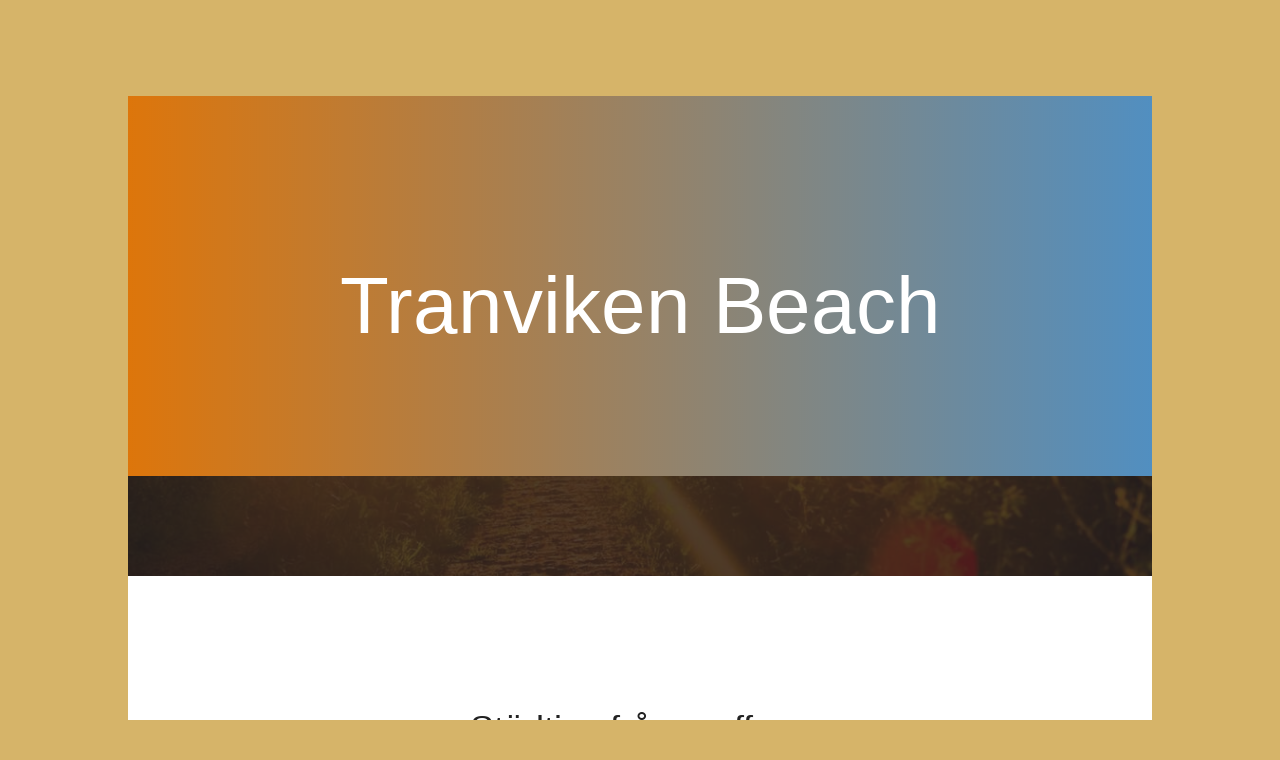

--- FILE ---
content_type: text/html; charset=utf-8
request_url: https://www.tranviken.nu/stadtips-fran-proffsen
body_size: 4118
content:
<!DOCTYPE html>
<html>
  <head>
    <meta http-equiv="X-UA-Compatible" content="IE=edge">
    <title>Städtips från proffsen | Tranviken Beach</title>
    <link rel="stylesheet" href="https://stackpath.bootstrapcdn.com/bootstrap/4.3.1/css/bootstrap.min.css">
    <link rel="stylesheet" href="https://uploads.staticjw.com/vi/vinarosphotobloggers/main.css">
    <link rel="stylesheet" type="text/css" href="/style.css?v=310120&amp;m=1798">

<style>body{background:#d6b469 ;}a{color:#2a6496;}.overlay-bg,.blog-comment-link a{background-image:-moz-linear-gradient(0deg,#de6f00 0%,#428bca 100%);background-image:-webkit-linear-gradient(0deg,#de6f00 0%,#428bca 100%);background-image:-ms-linear-gradient(0deg,#de6f00 0%,#428bca 100%);}.parallux-area{background-image:url(https://images.staticjw.com/tra/5648/sunny.jpg);}.parallux-area .overlay-bg{opacity:.8;}ol li{color:#2a6496;}blockquote{border-left:2px solid #de6f00;background:transparent;}ul li::before{border:3px solid #2a6496;}a:hover{color:#d15b23;}.footer-area .copy-right-text a,.footer-area .copy-right-text i{color:#2a6496;}.blog-header{background-color:#d6b469}.blog-main{border-width:2px;border-color:#d15b23;max-width:750px;margin:0 auto;}body{background-color:#d6b469 ;}.link{color:#428bca;font-weight:bold;}.link:hover{color:#2a6496;text-decoration:underline;}</style>

    
    <link rel="icon" href="https://images.staticjw.com/tra/7137/favicon.ico" sizes="any">
    <meta charset="utf-8">
    <link rel="canonical" href="https://www.tranviken.nu/stadtips-fran-proffsen">

    <meta name="viewport" content="width=device-width, initial-scale=1">
  </head>
<body>
<div class="main-wrapper-first">
  <div class="hero-area genric-banner relative">
    <div class="banner-area">
      <div class="overlay overlay-bg"></div>
      <div class="container">
        <div class="row height align-items-center justify-content-center">
          <div class="col-lg-9">
            <div class="banner-content text-center">
              <h4 class="text-uppercase"></h4>
<a href="https://www.tranviken.nu/"> 
              <h3>Tranviken Beach</h3>

</a>



            </div>
          </div>
        </div>
      </div>
    </div>
  </div>
</div>



<div class="main-wrapper">
  <section class="parallux-area pt-50 pb-50 relative" data-parallax="scroll">
    <div class="overlay overlay-bg"></div>
    <div class="container">
      <div class="row justify-content-end">
        <div class="col-lg-6 col-md-8 col-sm-12">
                  </div>
      </div>
    </div>
  </section>
  <section class="about-generic-area">
    <div class="container border-top-generic">
      <div class="row">
        <div class="col-md-12">
<div class="blog-content">
			<h1 class="about-title mb-30">Städtips från proffsen</h1>
            		

<p><img src="https://images.staticjw.com/tra/3582/washing-windows-394158_640.jpg" alt="" />
Kan du städa? Kanske en konstig fråga, tycker du, det är som att fråga om du kan du cykla. Alla kan ju inte cykla, och nej, alla kan inte städa. Ta en titt bland dina bekanta, eller rättare sagt, ta en titt hur våra ungdomar bor. Då är det lätt att konstatera att alla inte kan städa. Hör och häpna, det är faktiskt en konst att städa. Ska det bli riktigt rent, gäller det att veta var bakterierna samlas, vilka medel som passar var och framför allt, hur man städar miljövänligt. Därför kommer här några praktiska och viktiga <a href="http://www.städguide.se">städtips</a>.</p>
<h2>Var samlas de mesta bakterierna?</h2>
<p>Kök och badrum är de ställen som samlar de flesta bakterierna, såväl i ditt eget hem som på restauranger och hotell. Därför kommer dagens tips att gälla främst dessa utrymmen. När det gäller i köket, är det diskbänk, kylskåp och skafferier som kan samla de flesta bakterierna. Börja därför att slänga disktrasan, den samlar obestridligt flest bakterier. Överhuvudtaget är det bra att så ofta du bara kan byta ut disktrasa, diskborste och handduk så ofta du bara kan. Du kommer långt med vanligt diskmedel. Välj då ett miljövänligt diskmedel som innehåller mycket såpa, du ser dem lätt genom att välja Svanenmärkt. Börja med att rengöra diskbänken. Flytta bort diskställ och var noga att städa just där det stått. Rengör kring kranen, diskhon, spisen och spisfläkten. Sedan kan du ta dig an kylskåpet. Släng först bort all gammal mat. Torka därefter alla hyllor med disktrasa och diskmedel. Torka därefter alla skafferiets hyllor och också här, släng gammal mat. Det bästa är att förvara skafferivaror i glasburkar. Ta för vana att slänga förpackningar som kommer från matvaruaffären. Många skadedjur kommer hem från affärerna jsut med förpackningarna.</p>
<h2>Badrummet samlar också många bakterier</h2>
<p>Även i badrummet kan du använda en riktigt miljövänlig såpa, ibland till och med diskmedel. Undvik starka rengöringsmedel som heter "muscle" "ajax" och annat som lovar snabb rengöring. De medlen har oftast miljöovänligt innehåll. Börja med tvätthon och även här, koncentrera dig kring kranen. Rengör badrumsskåpets hyllor. Släng gamla tandborstar, byt toalettborste så ofta du bara kan. Sedan är det att ta sig an toalettstolen. Här har du en stor bakteriesamling. Torka av med en trasa, som du inte använder vid tvättstället. Häll i medel i toalettstolen, låt stå i 10-15 minuter. Rengör så länge duschmunstycke med såpa och trasa, ta dig sedan an hela duschgolvet och golvbrunnen. Den är viktig att lösgöra alla delar av golvbrunnen. Ta en gammal diskborste, såpa och rengör brunnen. Rengör sedan gallret, rören och skälva brunnen. Släng allt hår och annat som samlas i brunnen. Sedan när allt detta är gjort, dammsug och bona golven med samma slags miljövänliga såpa. Det doftar gott och man kan ha gott miljösamvete. </p>
<h2>Tvätta fönster</h2>
<p>Här behöver du en mjuk svamp, fönsterskrapa, torr handduk, såpa och fönstertvättmedel. Handduken behövs för att hålla skrapan torr. Använd mycket vatten och en vanlig såpa. Rengör fönstrena först med såpa och svamp. Torka rent. Spraya sedan med fönstertvättmedel och använd till sist skrapan. Ta från höger (eller vänter) och dra längs hela fönstret tills hela rutan är ren. Fönsterrengöring är mest en träningssak. Är man nybörjare kan skrapan vara svår att hantera, men med lite övning kommer resultaten. Vill du läsa mer finns det en mycket bra och innehållsrik sida, som heter städguide.se för mer tips av grundligare städning.</p>


<style>#social-buttons {clear:both;height:15px;margin:40px 0 10px 20px;} #social-buttons a {background:url(https://staticjw.com/images/social-sprite.png) no-repeat 0 0;width:16px;height:16px;display:block;margin:0 0 0 5px;padding:0;border:0;float:left;}</style>
<div id="social-buttons">
<a style="background-position:0 0;" href="https://www.facebook.com/sharer/sharer.php?u=https%3A%2F%2Fwww.tranviken.nu%2Fstadtips-fran-proffsen" rel="nofollow" onclick="javascript:window.open(this.href,'', 'menubar=no,toolbar=no,resizable=yes,scrollbars=yes,height=400,width=600');return false;" title="Facebook"></a>
<a style="background-position:-16px 0;" href="https://twitter.com/intent/tweet?text=St%C3%A4dtips+fr%C3%A5n+proffsen%3A&url=https%3A%2F%2Fwww.tranviken.nu%2Fstadtips-fran-proffsen" rel="nofollow" onclick="javascript:window.open(this.href,'', 'menubar=no,toolbar=no,resizable=yes,scrollbars=yes,height=400,width=600');return false;" title="Twitter"></a>
<a style="background-position:-32px 0;" href="https://www.linkedin.com/sharing/share-offsite/?url=https%3A%2F%2Fwww.tranviken.nu%2Fstadtips-fran-proffsen" rel="nofollow" onclick="javascript:window.open(this.href,'', 'menubar=no,toolbar=no,resizable=yes,scrollbars=yes,height=400,width=600');return false;" title="LinkedIn"></a>
<a style="background-position:-48px 0;" href="/rss.xml" rel="nofollow" target="_blank" title="RSS"></a>
<span style="float:right;margin-right:20px;">26 juni 2017</span>
</div>

<hr id="comment" style="clear:both;width:95%;height:1px;border:0;background-color:#888;margin:0 auto 20px auto;">



<h2 id="other-posts-header">Andra inlägg</h2>
<ul id="blog-list">
<li><a href="/var-vill-du-resa">Var vill du resa?</a></li>
<li><a href="/sveriges-basta-havsbad">Sveriges bästa havsbad</a></li>
<li><a href="/kan-vi-overleva-utan-elen">Kan vi överleva utan elen?</a></li>
<li><a href="/upptack-sundsvall">Upptäck Sundsvall</a></li>
<li><a href="/svensk-sommar">Svensk sommar</a></li>
<li><a href="/vilket-boende-pa-semestern-passar-dig-bast">Vilket boende på semestern passar dig bäst?</a></li>
<li><a href="/semestra-med-buss-ar-ett-bra-alternativ">Semestra med buss är ett bra alternativ</a></li>
<li><a href="/tranviken-en-aterblick">Tranviken - en återblick</a></li>
<li><a href="/njuta-av-behandlingar-ar-inte-fel">Njuta av behandlingar är inte fel</a></li>
<li><a href="/skydda-hemmet-nar-du-ar-ute-och-reser">Skydda hemmet när du är ute och reser</a></li>
</ul>


</div>
        </div>
      </div>
    </div>
  </section>
  
  <footer class="footer-area relative">
    <div class="container">
      <div class="footer-content d-flex flex-column align-items-center">
        <div class="footer-menu">
        </div>
        <div class="footer-social">

        </div>
        <div class="copy-right-text">
			© 2026 Tranviken.nu. Alla rättigheter förbehållna. | This template is made with <a>♥</a> by <a href="https://colorlib.com" target="_blank">Colorlib</a>
        </div>
      </div>
    </div>
  </footer>
</div>
<script
			  src="https://code.jquery.com/jquery-3.4.1.min.js"
			  integrity="sha256-CSXorXvZcTkaix6Yvo6HppcZGetbYMGWSFlBw8HfCJo="
			  crossorigin="anonymous"></script>




<script src="https://uploads.staticjw.com/vi/vinarosphotobloggers/parallax.js" type="text/javascript"></script>



<script>(function() { var global_id = '1sexrnmm'; var property_id = 282225;
    var url = encodeURIComponent(window.location.href.split('#')[0]); var referrer = encodeURIComponent(document.referrer);
    var x = document.createElement('script'), s = document.getElementsByTagName('script')[0];
    x.src = 'https://redistats.com/track.js?gid='+global_id+'&pid='+property_id+'&url='+url+'&referrer='+referrer; s.parentNode.insertBefore(x, s); })(); </script>

</body>
</html>